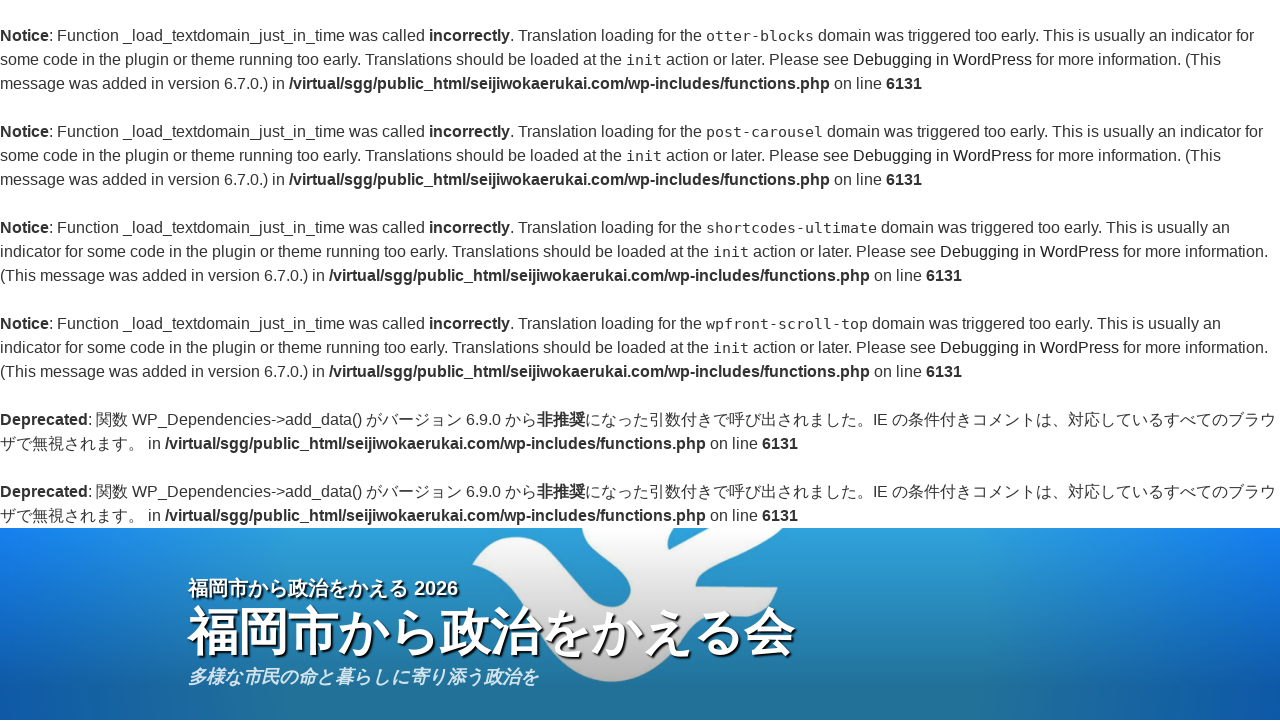

--- FILE ---
content_type: text/css
request_url: http://seijiwokaerukai.com/wp-content/plugins/post-carousel/public/assets/css/style.css?ver=2.4.17
body_size: 2562
content:
/* Extra CSS */

.pcp-demo-section {
	max-width: 1200px;
	margin: 0 auto;
}

.pcp-section-padding {
	padding: 80px 0;
}

/* Common CSS */
.pcp-align-left {
	text-align: left;
}

.pcp-align-center {
	text-align: center;
}

.pcp-align-right {
	text-align: right;
}

.sp-pcp-section {
	color: #444;
}

.entry .entry-content .sp-pcp-section a,
.sp-pcp-section a {
	text-decoration: none;
	transition: all 0.33s;
}

.sp-pcp-section img {
	max-width: 100%;
	vertical-align: middle;
}

.sp-pcp-section * {
	box-sizing: border-box;
}

.sp-pcp-section .swiper-container {
	position: initial;
}

.sp-pcp-section .swiper-container.sp-pcp-carousel.top_right {
	position: relative;
}

/* Single post */

.sp-pcp-post .sp-pcp-thumb:focus,
.sp-pcp-post .sp-pcp-thumb img:focus,
.sp-pcp-post .sp-pcp-thumb:hover,
.sp-pcp-post .sp-pcp-thumb img:hover {
	outline: none;
	text-decoration: none;
	outline-offset: 0;
	color: transparent;
	border: none;
}

.sp-pcp-post {
	display: -webkit-flex;
	display: flex;
	flex-direction: column;
	overflow: hidden;
}

.sp-pcp-post a {
	text-decoration: none;
}

.sp-pcp-post .pcp-post-thumb-wrapper {
	overflow: hidden;
	display: block;
	margin-bottom: 11px;
}

/* .sp-pcp-post .sp-pcp-post:hover .sp-pcp-post-thumb-area img {
	transform: scale(1.2);
} */
.sp-pcp-post .sp-pcp-post-thumb-area {
	position: relative;
	/* margin-bottom: 15px;
	order: 1; */
}

.sp-pcp-post .sp-pcp-post-thumb-area img {
	max-width: 100%;
	transition: ease all 0.3s;
	height: 100%;
}

.sp-pcp-post .sp-pcp-title {
	margin: 0;
	font-size: 15px;
}

.sp-pcp-post .sp-pcp-title {
	margin: 0 0 9px 0;
}

.sp-pcp-post .sp-pcp-title a,
.sp-pcp-post .sp-pcp-title {
	text-transform: none;
	font-size: 20px;
	line-height: 24px;
	color: #111;
	font-weight: 400;
	text-decoration: none;
}

.sp-pcp-post .sp-pcp-post-meta {
	margin: 0px 0px 9px 0px;
	text-align: left;
}

.sp-pcp-post .sp-pcp-post-meta ul {
	list-style: none;
	margin: 0;
	padding: 0;
	line-height: 1;
}

.sp-pcp-post .sp-pcp-post-meta ul li {
	display: inline-block;
	margin: 0 5px 5px 0;
}

.sp-pcp-post .sp-pcp-post-meta ul li .fa,
.sp-pcp-post .sp_pcp_cf_list .fa {
	margin-right: 3px;
}

.sp-pcp-post .sp-pcp-post-meta ul li a {
	display: inline-block;
	text-decoration: none;
	box-shadow: none;
}

.sp-pcp-post .sp-pcp-post-meta li,
.sp-pcp-post .sp-pcp-post-meta ul,
.sp-pcp-post .sp-pcp-post-meta li a {
	text-transform: none;
	font-size: 14px;
	line-height: 16px;
	letter-spacing: 0px;
	color: #888;
}

.sp-pcp-post .sp-pcp-post-content {
	text-transform: none;
	font-size: 16px;
	line-height: 20px;
	letter-spacing: 0px;
	margin: 0px 0px 17px 0px;
	color: #444;
}

.sp-pcp-post .sp-pcp-post-content p:first-of-type {
	margin-top: 0;
}

.sp-pcp-post .sp-pcp-post-content p:last-of-type {
	margin-bottom: 0;
}

.sp-pcp-post .sp-pcp-post-content .sp-pcp-readmore {
	margin-top: 15px;
}

.sp-pcp-post .sp-pcp-post-content .sp-pcp-readmore a {
	display: inline-block;
	border: 1px solid #888;
	padding: 7px 12px;
	box-shadow: 0 0 0;
	text-transform: uppercase;
	font-size: 12px;
	line-height: 18px;
	letter-spacing: 0px;
	background: transparent;
	color: #111;
	border-color: #888;
	border-radius: 0;
}

/* Carousel */
.pcp-carousel-wrapper .sp-pcp-carousel {
	padding-bottom: 60px;
	padding-top: 60px;
}

.pcp-carousel-wrapper .bottom_center.sp-pcp-carousel {
	padding-bottom: 72px;
}

.pcp-carousel-wrapper {
	position: relative;
}

.pcp-carousel-wrapper .pcp-button-prev,
.pcp-carousel-wrapper .pcp-button-next {
	background-image: none;
	background-size: auto;
	font-size: 25px;
	height: 33px;
	width: 33px;
	margin-top: 16px;
	/* border: 2px solid #444; */
	text-align: center;
	/* color: #444; */
	line-height: 31px;
	-webkit-transition: 0.3s;
}

.pcp-carousel-wrapper .pcp-button-prev.top_right,
.pcp-carousel-wrapper .pcp-button-next.top_right {
	top: 0;
	right: 0;
}

.pcp-carousel-wrapper .pcp-button-prev.top_right {
	right: 42px;
	left: auto;
}

.pcp-carousel-wrapper .pcp-button-prev.top_center,
.pcp-carousel-wrapper .pcp-button-next.top_center {
	top: 0;
	left: calc(50% + 5px);
	text-align: center;
}

.pcp-carousel-wrapper .pcp-button-prev.top_center {
	right: auto;
	left: calc(50% - 40px);
}

.pcp-carousel-wrapper .pcp-button-prev.top_left,
.pcp-carousel-wrapper .pcp-button-next.top_left {
	top: 0;
	left: 0;
	text-align: center;
}

.pcp-carousel-wrapper .pcp-button-next.top_left {
	right: auto;
	left: 40px;
}

.pcp-carousel-wrapper .swiper-button-prev::after,
.pcp-carousel-wrapper .swiper-button-next::after {
	display: none;
}

.swiper-lazy-preloader-black {
	--swiper-preloader-color: #888;
}

.pcp-carousel-wrapper.center .swiper-slide .sp-pcp-post {
	transform: scale(0.9);
	opacity: 0.8;
	transition: 0.22s all;
}

.pcp-carousel-wrapper.center .swiper-slide.swiper-slide-active .sp-pcp-post {
	transform: scale(1.1);
	opacity: 1;
}

/* Bottom Position */
.pcp-carousel-wrapper .pcp-button-prev.bottom_right,
.pcp-carousel-wrapper .pcp-button-next.bottom_right {
	bottom: 0;
	right: 0;
	top: auto;
}

.pcp-carousel-wrapper .pcp-button-prev.bottom_right {
	right: 44px;
	left: auto;
}

.pcp-carousel-wrapper .pcp-button-prev.bottom_center,
.pcp-carousel-wrapper .pcp-button-next.bottom_center {
	top: auto;
	bottom: 33px;
	left: calc(50% + 5px);
	text-align: center;
}

.pcp-carousel-wrapper .pcp-button-prev.bottom_center {
	right: auto;
	left: calc(50% - 40px);
}

.pcp-carousel-wrapper .pcp-button-prev.bottom_left,
.pcp-carousel-wrapper .pcp-button-next.bottom_left {
	top: auto;
	bottom: 0;
	left: 0;
}

.pcp-carousel-wrapper .pcp-button-next.bottom_left {
	right: auto;
	left: 40px;
}

.sp-pcp-post {
	direction: ltr
}

html[dir="rtl"] .sp-pcp-post {
	direction: rtl
}

/* Center outer */
/*
.pcp-carousel-wrapper .pcp-button-next.vertically_center_outer,
.pcp-carousel-wrapper .pcp-button-prev.vertically_center_outer {
  top: 50%;
  -webkit-transform: translateY(-50%);
  transform: translateY(-50%);
  left: -35px;
}

.pcp-carousel-wrapper .pcp-button-next.vertically_center_outer,
.pcp-carousel-wrapper .pcp-button-next.vertical_center_inner_hover {
  right: -35px;
  left: auto;
}
.pcp-carousel-wrapper .pcp-button-prev.vertical_center_inner_hover {
  right: auto;
  left: -35px;
}
.pcp-carousel-wrapper:hover .pcp-button-next.vertical_center_inner_hover {
  right: 10px;
}
.pcp-carousel-wrapper:hover .pcp-button-prev.vertical_center_inner_hover {
  left: 10px;
}

.pcp-carousel-wrapper .pcp-button-prev.swiper-button-prev .fa,
.pcp-carousel-wrapper .pcp-button-next.swiper-button-next .fa {
  line-height: 31px;
}

.pcp-carousel-wrapper .pcp-button-prev.swiper-button-prev:hover,
.pcp-carousel-wrapper .pcp-button-next.swiper-button-next:hover {
  background: #444444;
  color: #fff;
}
 */
/* Bullet pagination */

.pcp-carousel-wrapper .swiper-pagination-bullets.dots .swiper-pagination-bullet {
	width: 11px;
	height: 11px;
	opacity: 1;
	margin: 0 4px;
}

.pcp-carousel-wrapper .swiper-pagination-bullets.number .swiper-pagination-bullet {
	margin: 0 4px;
	background: #444;
	padding: 5px 10px;
	border-radius: 0;
	opacity: 1;
	height: auto;
	color: #fff;
	width: auto;
	margin: 3px 3px;
	display: inline-block;
	font-size: 14px;
}

/* Grid CSS */

.sp-pcp-container {
	width: 100%;
	margin-right: auto;
	margin-left: auto;
	position: relative;
}

.sp-pcp-row.no-gutters>[class*="sp-pcp-col-"] {
	padding-right: 0;
	padding-left: 0;
}

.sp-pcp-row {
	display: flex;
	flex-wrap: wrap;
	margin-right: -10px;
	margin-left: -10px;
}

.sp-pcp-row [class*="sp-pcp-col-"] {
	/* position: relative; */
	width: 100%;
	padding-right: 10px;
	padding-left: 10px;
	padding-bottom: 20px;
}

@media (min-width: 1200px) {
	.sp-pcp-row .sp-pcp-col-xl-1 {
		flex: 0 0 100%;
		max-width: 100%;
	}

	.sp-pcp-row .sp-pcp-col-xl-2 {
		flex: 0 0 50%;
		max-width: 50%;
	}

	.sp-pcp-row .sp-pcp-col-xl-3 {
		flex: 0 0 33.22222222%;
		max-width: 33.22222222%;
	}

	.sp-pcp-row .sp-pcp-col-xl-4 {
		flex: 0 0 25%;
		max-width: 25%;
	}

	.sp-pcp-row .sp-pcp-col-xl-5 {
		flex: 0 0 20%;
		max-width: 20%;
	}

	.sp-pcp-row .sp-pcp-col-xl-6 {
		flex: 0 0 16.66666666666667%;
		max-width: 16.66666666666667%;
	}

	.sp-pcp-row .sp-pcp-col-xl-7 {
		flex: 0 0 14.28571428%;
		max-width: 14.28571428%;
	}

	.sp-pcp-row .sp-pcp-col-xl-8 {
		flex: 0 0 12.5%;
		max-width: 12.5%;
	}
}

@media (max-width: 1200px) {
	.sp-pcp-row .sp-pcp-col-lg-1 {
		flex: 0 0 100%;
		max-width: 100%;
	}

	.sp-pcp-row .sp-pcp-col-lg-2 {
		flex: 0 0 50%;
		max-width: 50%;
	}

	.sp-pcp-row .sp-pcp-col-lg-3 {
		flex: 0 0 33.22222222%;
		max-width: 33.22222222%;
	}

	.sp-pcp-row .sp-pcp-col-lg-4 {
		flex: 0 0 25%;
		max-width: 25%;
	}

	.sp-pcp-row .sp-pcp-col-lg-5 {
		flex: 0 0 20%;
		max-width: 20%;
	}

	.sp-pcp-row .sp-pcp-col-lg-6 {
		flex: 0 0 16.66666666666667%;
		max-width: 16.66666666666667%;
	}

	.sp-pcp-row .sp-pcp-col-lg-7 {
		flex: 0 0 14.28571428%;
		max-width: 14.28571428%;
	}

	.sp-pcp-row .sp-pcp-col-lg-8 {
		flex: 0 0 12.5%;
		max-width: 12.5%;
	}
}

@media (max-width: 992px) {
	.sp-pcp-row .sp-pcp-col-md-1 {
		flex: 0 0 100%;
		max-width: 100%;
	}

	.sp-pcp-row .sp-pcp-col-md-2 {
		flex: 0 0 50%;
		max-width: 50%;
	}

	.sp-pcp-row .sp-pcp-col-md-2-5 {
		flex: 0 0 75%;
		max-width: 75%;
	}

	.sp-pcp-row .sp-pcp-col-md-3 {
		flex: 0 0 33.333%;
		max-width: 33.333%;
	}

	.sp-pcp-row .sp-pcp-col-md-4 {
		flex: 0 0 25%;
		max-width: 25%;
	}

	.sp-pcp-row .sp-pcp-col-md-5 {
		flex: 0 0 20%;
		max-width: 20%;
	}

	.sp-pcp-row .sp-pcp-col-md-6 {
		flex: 0 0 16.66666666666667%;
		max-width: 16.66666666666667%;
	}

	.sp-pcp-row .sp-pcp-col-md-7 {
		flex: 0 0 14.28571428%;
		max-width: 14.28571428%;
	}

	.sp-pcp-row .sp-pcp-col-md-8 {
		flex: 0 0 12.5%;
		max-width: 12.5%;
	}
}

@media (max-width: 768px) {
	.sp-pcp-row .sp-pcp-col-sm-1 {
		flex: 0 0 100%;
		max-width: 100%;
	}

	.sp-pcp-row .sp-pcp-col-sm-2 {
		flex: 0 0 50%;
		max-width: 50%;
	}

	.sp-pcp-row .sp-pcp-col-sm-2-5 {
		flex: 0 0 75%;
		max-width: 75%;
	}

	.sp-pcp-row .sp-pcp-col-sm-3 {
		flex: 0 0 33.333%;
		max-width: 33.333%;
	}

	.sp-pcp-row .sp-pcp-col-sm-4 {
		flex: 0 0 25%;
		max-width: 25%;
	}

	.sp-pcp-row .sp-pcp-col-sm-5 {
		flex: 0 0 20%;
		max-width: 20%;
	}

	.sp-pcp-row .sp-pcp-col-sm-6 {
		flex: 0 0 16.66666666666667%;
		max-width: 16.66666666666667%;
	}

	.sp-pcp-row .sp-pcp-col-sm-7 {
		flex: 0 0 14.28571428%;
		max-width: 14.28571428%;
	}

	.sp-pcp-row .sp-pcp-col-sm-8 {
		flex: 0 0 12.5%;
		max-width: 12.5%;
	}
}

.pcp-post-pagination.pcp-on-mobile {
	display: none;
}

@media (max-width: 420px) {
	.sp-pcp-row .sp-pcp-col-xs-1 {
		flex: 0 0 100%;
		max-width: 100%;
	}

	.sp-pcp-row .sp-pcp-col-xs-2 {
		flex: 0 0 50%;
		max-width: 50%;
	}

	.sp-pcp-row .sp-pcp-col-xs-3 {
		flex: 0 0 33.22222222%;
		max-width: 33.22222222%;
	}

	.sp-pcp-row .sp-pcp-col-xs-4 {
		flex: 0 0 25%;
		max-width: 25%;
	}

	.sp-pcp-row .sp-pcp-col-xs-5 {
		flex: 0 0 20%;
		max-width: 20%;
	}

	.sp-pcp-row .sp-pcp-col-xs-6 {
		flex: 0 0 16.66666666666667%;
		max-width: 16.66666666666667%;
	}

	.sp-pcp-row .sp-pcp-col-xs-7 {
		flex: 0 0 14.28571428%;
		max-width: 14.28571428%;
	}

	.sp-pcp-row .sp-pcp-col-xs-8 {
		flex: 0 0 12.5%;
		max-width: 12.5%;
	}

	.pcp-post-pagination.pcp-on-mobile:not(.pcp-hide) {
		display: block;
	}

	.pcp-post-pagination:not(.pcp-on-mobile) {
		display: none;
	}
}

/* post pagination */
.pcp-post-pagination {
	margin-top: 20px;
	margin-bottom: 30px;
}

.pcp-post-pagination a,
.pcp-post-pagination .page-numbers {
	background: #fff;
	color: #5e5e5e;
	border: 2px solid #bbb;
	width: 34px;
	height: 34px;
	line-height: 34px;
	font-size: 14px;
	text-align: center;
	display: inline-block;
	font-weight: 700;
	margin-right: 4px;
	text-decoration: none;
	font-weight: 700;
	border-radius: 3px;
	-webkit-transition: all 0.33s;
	transition: all 0.33s;
	-webkit-box-sizing: content-box;
	box-sizing: content-box;
	cursor: pointer;
}

.pcp-post-pagination a.pcp_next.active,
.pcp-post-pagination a.pcp_prev.active {
	display: none;
}

.pcp-post-pagination .page-numbers.current,
.pcp-post-pagination a.active {
	cursor: auto;
	color: #fff;
	background: #e1624b;
	border-color: #e1624b;
}

.pcp-load-more button {
	margin-top: 20px;
	box-shadow: none;
	border: none;
	border-radius: 2px;
	padding: 10px 18px;
	background: #e1624b;
	color: #fff;
	font-size: 14px;
	text-transform: uppercase;
	font-weight: 500;
}

.pcp-hide {
	display: none;
}

.pcp-post-pagination a.pcp-hide,
.pcp-post-pagination .page-numbers.pcp-hide {
	display: none;
}

.pcp-infinite-scroll-loader svg {
	stroke: #e1624b;
}

.pcp-carousel-wrapper.standard .sp-pcp-carousel:not(.swiper-container-initialized) .swiper-wrapper {
	display: flex;
	width: unset;
}

@media screen and (min-width: 992px) {
	.pcp-carousel-wrapper.standard .sp-pcp-carousel:not(.swiper-container-initialized) .swiper-wrapper {
		margin-left: -20px;
	}
	.pcp-carousel-wrapper.standard .sp-pcp-carousel:not(.swiper-container-initialized) .swiper-wrapper>.swiper-slide {
		width: 25%;
		min-width: 25%;
		padding-left: 20px;
	}
}

/**
 * Ajax Preloader.
 */
.pcp-ajax-preloader {
	text-align: center;
}

/* Preloader */
.pcp-preloader {
	background-color: #fff;
	background-image: url(../img/preloader.svg);
	background-repeat: no-repeat;
	background-position: center center;
	position: absolute;
	z-index: 9999;
	width: 100%;
	height: 100%;
	visibility: visible;
}